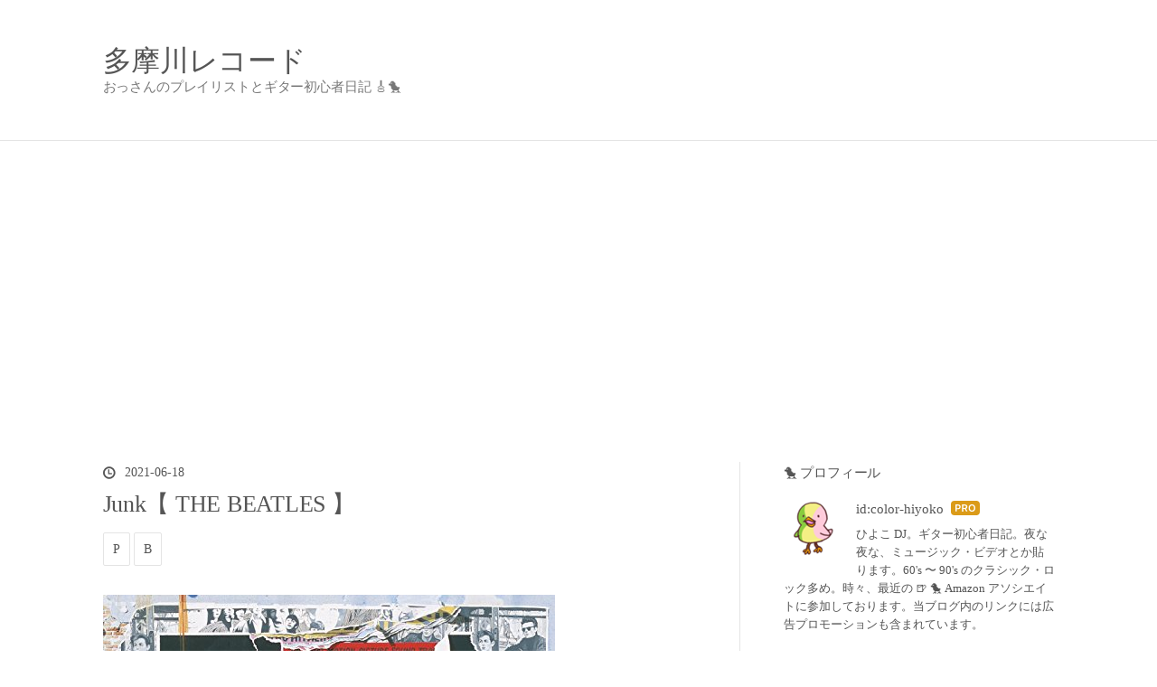

--- FILE ---
content_type: text/html; charset=utf-8
request_url: https://music.color-hiyoko.com/entry/junk-paul
body_size: 10815
content:
<!DOCTYPE html>
<html
  lang="ja"

data-admin-domain="//blog.hatena.ne.jp"
data-admin-origin="https://blog.hatena.ne.jp"
data-author="color-hiyoko"
data-avail-langs="ja en"
data-blog="tamagawa-record.hatenablog.com"
data-blog-host="tamagawa-record.hatenablog.com"
data-blog-is-public="1"
data-blog-name="多摩川レコード"
data-blog-owner="color-hiyoko"
data-blog-show-ads=""
data-blog-show-sleeping-ads=""
data-blog-uri="https://music.color-hiyoko.com/"
data-blog-uuid="26006613620245326"
data-blogs-uri-base="https://music.color-hiyoko.com"
data-brand="pro"
data-data-layer="{&quot;hatenablog&quot;:{&quot;admin&quot;:{},&quot;analytics&quot;:{&quot;brand_property_id&quot;:&quot;&quot;,&quot;measurement_id&quot;:&quot;&quot;,&quot;non_sampling_property_id&quot;:&quot;&quot;,&quot;property_id&quot;:&quot;&quot;,&quot;separated_property_id&quot;:&quot;UA-29716941-24&quot;},&quot;blog&quot;:{&quot;blog_id&quot;:&quot;26006613620245326&quot;,&quot;content_seems_japanese&quot;:&quot;true&quot;,&quot;disable_ads&quot;:&quot;custom_domain&quot;,&quot;enable_ads&quot;:&quot;false&quot;,&quot;enable_keyword_link&quot;:&quot;false&quot;,&quot;entry_show_footer_related_entries&quot;:&quot;false&quot;,&quot;force_pc_view&quot;:&quot;true&quot;,&quot;is_public&quot;:&quot;true&quot;,&quot;is_responsive_view&quot;:&quot;true&quot;,&quot;is_sleeping&quot;:&quot;true&quot;,&quot;lang&quot;:&quot;ja&quot;,&quot;name&quot;:&quot;\u591a\u6469\u5ddd\u30ec\u30b3\u30fc\u30c9&quot;,&quot;owner_name&quot;:&quot;color-hiyoko&quot;,&quot;uri&quot;:&quot;https://music.color-hiyoko.com/&quot;},&quot;brand&quot;:&quot;pro&quot;,&quot;page_id&quot;:&quot;entry&quot;,&quot;permalink_entry&quot;:{&quot;author_name&quot;:&quot;color-hiyoko&quot;,&quot;categories&quot;:&quot;P\tB&quot;,&quot;character_count&quot;:223,&quot;date&quot;:&quot;2021-06-18&quot;,&quot;entry_id&quot;:&quot;26006613777273329&quot;,&quot;first_category&quot;:&quot;P&quot;,&quot;hour&quot;:&quot;15&quot;,&quot;title&quot;:&quot;Junk\u3010 THE BEATLES \u3011&quot;,&quot;uri&quot;:&quot;https://music.color-hiyoko.com/entry/junk-paul&quot;},&quot;pro&quot;:&quot;pro&quot;,&quot;router_type&quot;:&quot;blogs&quot;}}"
data-device="pc"
data-dont-recommend-pro="false"
data-global-domain="https://hatena.blog"
data-globalheader-color="b"
data-globalheader-type="pc"
data-has-touch-view="1"
data-help-url="https://help.hatenablog.com"
data-hide-header="1"
data-no-suggest-touch-view="1"
data-page="entry"
data-parts-domain="https://hatenablog-parts.com"
data-plus-available="1"
data-pro="true"
data-router-type="blogs"
data-sentry-dsn="https://03a33e4781a24cf2885099fed222b56d@sentry.io/1195218"
data-sentry-environment="production"
data-sentry-sample-rate="0.1"
data-static-domain="https://cdn.blog.st-hatena.com"
data-version="6d1f168243fdc977f4a5ebb79e76af"




  data-initial-state="{}"

  >
  <head prefix="og: http://ogp.me/ns# fb: http://ogp.me/ns/fb# article: http://ogp.me/ns/article#">

  

  
  <meta name="viewport" content="width=device-width, initial-scale=1.0" />


  
  
  <meta name="robots" content="noindex,nofollow"/>



  

  <meta name="robots" content="max-image-preview:large" />


  <meta charset="utf-8"/>
  <meta http-equiv="X-UA-Compatible" content="IE=7; IE=9; IE=10; IE=11" />
  <title>Junk【 THE BEATLES 】 - 多摩川レコード</title>

  
  <link rel="canonical" href="https://music.color-hiyoko.com/entry/junk-paul"/>



  

<meta itemprop="name" content="Junk【 THE BEATLES 】 - 多摩川レコード"/>

  <meta itemprop="image" content="https://cdn.image.st-hatena.com/image/scale/8b80c12f16d91d2361956dbeb9741a60dfe6c15d/backend=imagemagick;version=1;width=1300/https%3A%2F%2Fm.media-amazon.com%2Fimages%2FI%2F61Kzu-owdDL._SL500_.jpg"/>


  <meta property="og:title" content="Junk【 THE BEATLES 】 - 多摩川レコード"/>
<meta property="og:type" content="article"/>
  <meta property="og:url" content="https://music.color-hiyoko.com/entry/junk-paul"/>

  <meta property="og:image" content="https://cdn.image.st-hatena.com/image/scale/8b80c12f16d91d2361956dbeb9741a60dfe6c15d/backend=imagemagick;version=1;width=1300/https%3A%2F%2Fm.media-amazon.com%2Fimages%2FI%2F61Kzu-owdDL._SL500_.jpg"/>

<meta property="og:image:alt" content="Junk【 THE BEATLES 】 - 多摩川レコード"/>
    <meta property="og:description" content="今日 6/18 は元ビートルズのベーシスト、ポール・マッカートニーの誕生日だそうだ。79 歳。来年でジョンの倍の年齢になっちゃうね。。 Junk【 THE BEATLES 】 この曲はビートルズの最後のほうのアルバムか、ポールのソロアルバムかどっちかに入ってたと思うんだけど、「アンソロジー」に入ってるからビートルズ時代の作かね。今回はデモバージョンのほうを。 Anthology 3 EMI Catalogue Amazon 今日も一日 🍵 🐤" />
<meta property="og:site_name" content="多摩川レコード"/>

  <meta property="article:published_time" content="2021-06-18T06:53:14Z" />

    <meta property="article:tag" content="P" />
    <meta property="article:tag" content="B" />
      <meta name="twitter:card"  content="summary_large_image" />
    <meta name="twitter:image" content="https://cdn.image.st-hatena.com/image/scale/8b80c12f16d91d2361956dbeb9741a60dfe6c15d/backend=imagemagick;version=1;width=1300/https%3A%2F%2Fm.media-amazon.com%2Fimages%2FI%2F61Kzu-owdDL._SL500_.jpg" />  <meta name="twitter:title" content="Junk【 THE BEATLES 】 - 多摩川レコード" />    <meta name="twitter:description" content="今日 6/18 は元ビートルズのベーシスト、ポール・マッカートニーの誕生日だそうだ。79 歳。来年でジョンの倍の年齢になっちゃうね。。 Junk【 THE BEATLES 】 この曲はビートルズの最後のほうのアルバムか、ポールのソロアルバムかどっちかに入ってたと思うんだけど、「アンソロジー」に入ってるからビートルズ時代…" />  <meta name="twitter:app:name:iphone" content="はてなブログアプリ" />
  <meta name="twitter:app:id:iphone" content="583299321" />
  <meta name="twitter:app:url:iphone" content="hatenablog:///open?uri=https%3A%2F%2Fmusic.color-hiyoko.com%2Fentry%2Fjunk-paul" />  <meta name="twitter:site" content="@colorhiyokoma" />
  
    <meta name="description" content="今日 6/18 は元ビートルズのベーシスト、ポール・マッカートニーの誕生日だそうだ。79 歳。来年でジョンの倍の年齢になっちゃうね。。 Junk【 THE BEATLES 】 この曲はビートルズの最後のほうのアルバムか、ポールのソロアルバムかどっちかに入ってたと思うんだけど、「アンソロジー」に入ってるからビートルズ時代の作かね。今回はデモバージョンのほうを。 Anthology 3 EMI Catalogue Amazon 今日も一日 🍵 🐤" />
    <meta name="keywords" content="ギター,ギター初心者,ロック,MV" />


  
<script
  id="embed-gtm-data-layer-loader"
  data-data-layer-page-specific="{&quot;hatenablog&quot;:{&quot;blogs_permalink&quot;:{&quot;is_author_pro&quot;:&quot;true&quot;,&quot;has_related_entries_with_elasticsearch&quot;:&quot;false&quot;,&quot;entry_afc_issued&quot;:&quot;false&quot;,&quot;is_blog_sleeping&quot;:&quot;true&quot;,&quot;blog_afc_issued&quot;:&quot;false&quot;}}}"
>
(function() {
  function loadDataLayer(elem, attrName) {
    if (!elem) { return {}; }
    var json = elem.getAttribute(attrName);
    if (!json) { return {}; }
    return JSON.parse(json);
  }

  var globalVariables = loadDataLayer(
    document.documentElement,
    'data-data-layer'
  );
  var pageSpecificVariables = loadDataLayer(
    document.getElementById('embed-gtm-data-layer-loader'),
    'data-data-layer-page-specific'
  );

  var variables = [globalVariables, pageSpecificVariables];

  if (!window.dataLayer) {
    window.dataLayer = [];
  }

  for (var i = 0; i < variables.length; i++) {
    window.dataLayer.push(variables[i]);
  }
})();
</script>

<!-- Google Tag Manager -->
<script>(function(w,d,s,l,i){w[l]=w[l]||[];w[l].push({'gtm.start':
new Date().getTime(),event:'gtm.js'});var f=d.getElementsByTagName(s)[0],
j=d.createElement(s),dl=l!='dataLayer'?'&l='+l:'';j.async=true;j.src=
'https://www.googletagmanager.com/gtm.js?id='+i+dl;f.parentNode.insertBefore(j,f);
})(window,document,'script','dataLayer','GTM-P4CXTW');</script>
<!-- End Google Tag Manager -->











  <link rel="shortcut icon" href="https://music.color-hiyoko.com/icon/favicon">
<link rel="apple-touch-icon" href="https://music.color-hiyoko.com/icon/touch">
<link rel="icon" sizes="192x192" href="https://music.color-hiyoko.com/icon/link">

  

<link rel="alternate" type="application/atom+xml" title="Atom" href="https://music.color-hiyoko.com/feed"/>
<link rel="alternate" type="application/rss+xml" title="RSS2.0" href="https://music.color-hiyoko.com/rss"/>

  <link rel="alternate" type="application/json+oembed" href="https://hatena.blog/oembed?url=https%3A%2F%2Fmusic.color-hiyoko.com%2Fentry%2Fjunk-paul&amp;format=json" title="oEmbed Profile of Junk【 THE BEATLES 】"/>
<link rel="alternate" type="text/xml+oembed" href="https://hatena.blog/oembed?url=https%3A%2F%2Fmusic.color-hiyoko.com%2Fentry%2Fjunk-paul&amp;format=xml" title="oEmbed Profile of Junk【 THE BEATLES 】"/>
  
  <link rel="author" href="http://www.hatena.ne.jp/color-hiyoko/">

  

  
      <link rel="preload" href="https://m.media-amazon.com/images/I/61Kzu-owdDL._SL500_.jpg" as="image"/>


  
    
<link rel="stylesheet" type="text/css" href="https://cdn.blog.st-hatena.com/css/blog.css?version=6d1f168243fdc977f4a5ebb79e76af"/>

    
  <link rel="stylesheet" type="text/css" href="https://usercss.blog.st-hatena.com/blog_style/26006613620245326/ef49feaf2cd02aaf93900baee957edb1af8142ea"/>
  
  

  

  
<script> </script>

  
<style>
  div#google_afc_user,
  div.google-afc-user-container,
  div.google_afc_image,
  div.google_afc_blocklink {
      display: block !important;
  }
</style>


  

  
    <script type="application/ld+json">{"@context":"http://schema.org","@type":"Article","dateModified":"2021-06-18T15:53:14+09:00","datePublished":"2021-06-18T15:53:14+09:00","description":"今日 6/18 は元ビートルズのベーシスト、ポール・マッカートニーの誕生日だそうだ。79 歳。来年でジョンの倍の年齢になっちゃうね。。 Junk【 THE BEATLES 】 この曲はビートルズの最後のほうのアルバムか、ポールのソロアルバムかどっちかに入ってたと思うんだけど、「アンソロジー」に入ってるからビートルズ時代の作かね。今回はデモバージョンのほうを。 Anthology 3 EMI Catalogue Amazon 今日も一日 🍵 🐤","headline":"Junk【 THE BEATLES 】","image":["https://m.media-amazon.com/images/I/61Kzu-owdDL._SL500_.jpg"],"mainEntityOfPage":{"@id":"https://music.color-hiyoko.com/entry/junk-paul","@type":"WebPage"}}</script>

  

  <script data-ad-client="ca-pub-1223472991142110" async src="https://pagead2.googlesyndication.com/pagead/js/adsbygoogle.js"></script>
<meta name="viewport" content="width=device-width,initial-scale=1.0">

  

</head>

  <body class="page-entry enable-top-editarea enable-bottom-editarea category-P category-B globalheader-off globalheader-ng-enabled">
    

<div id="globalheader-container"
  data-brand="hatenablog"
  style="display: none"
  >
  <iframe id="globalheader" height="37" frameborder="0" allowTransparency="true"></iframe>
</div>


  
  
  

  <div id="container">
    <div id="container-inner">
      <header id="blog-title" data-brand="hatenablog">
  <div id="blog-title-inner" >
    <div id="blog-title-content">
      <h1 id="title"><a href="https://music.color-hiyoko.com/">多摩川レコード</a></h1>
      
        <h2 id="blog-description">おっさんのプレイリストとギター初心者日記 🎸🐤</h2>
      
    </div>
  </div>
</header>

      
  <div id="top-editarea">
    <br>
<center>
<script async src="https://pagead2.googlesyndication.com/pagead/js/adsbygoogle.js?client=ca-pub-1223472991142110"
     crossorigin="anonymous"></script>
<!-- タイトル下 -->
<ins class="adsbygoogle"
     style="display:block"
     data-ad-client="ca-pub-1223472991142110"
     data-ad-slot="5381075883"
     data-ad-format="auto"
     data-full-width-responsive="true"></ins>
<script>
     (adsbygoogle = window.adsbygoogle || []).push({});
</script>
</center>
  </div>


      
      




<div id="content" class="hfeed"
  
  >
  <div id="content-inner">
    <div id="wrapper">
      <div id="main">
        <div id="main-inner">
          

          



          
  
  <!-- google_ad_section_start -->
  <!-- rakuten_ad_target_begin -->
  
  
  

  

  
    
      
        <article class="entry hentry test-hentry js-entry-article date-first autopagerize_page_element chars-400 words-100 mode-html entry-odd" id="entry-26006613777273329" data-keyword-campaign="" data-uuid="26006613777273329" data-publication-type="entry">
  <div class="entry-inner">
    <header class="entry-header">
  
    <div class="date entry-date first">
    <a href="https://music.color-hiyoko.com/archive/2021/06/18" rel="nofollow">
      <time datetime="2021-06-18T06:53:14Z" title="2021-06-18T06:53:14Z">
        <span class="date-year">2021</span><span class="hyphen">-</span><span class="date-month">06</span><span class="hyphen">-</span><span class="date-day">18</span>
      </time>
    </a>
      </div>
  <h1 class="entry-title">
  <a href="https://music.color-hiyoko.com/entry/junk-paul" class="entry-title-link bookmark">Junk【 THE BEATLES 】</a>
</h1>

  
  

  <div class="entry-categories categories">
    
    <a href="https://music.color-hiyoko.com/archive/category/P" class="entry-category-link category-P">P</a>
    
    <a href="https://music.color-hiyoko.com/archive/category/B" class="entry-category-link category-B">B</a>
    
  </div>


  

  

</header>

    


    <div class="entry-content hatenablog-entry">
  
    <p><a href="https://www.amazon.co.jp/exec/obidos/ASIN/B01DJHDWNM/colorhiyoko0e-22/" class="asin"><img src="https://m.media-amazon.com/images/I/61Kzu-owdDL._SL500_.jpg" alt="Anthology 3" title="Anthology 3" class="asin" /></a></p>
<p>今日 6/18 は元ビートルズのベーシスト、ポール・マッカートニーの誕生日だそうだ。79 歳。来年でジョンの倍の年齢になっちゃうね。。 </p>
<h3>Junk【 THE BEATLES 】</h3>
<p><iframe src="https://www.youtube.com/embed/EwNaTFlRKY0?enablejsapi=1" width="560" height="315" frameborder="0" allowfullscreen="" id="widget2"></iframe></p>
<p>この曲はビートルズの最後のほうのアルバムか、ポールのソロアルバムかどっちかに入ってたと思うんだけど、「アンソロジー」に入ってるからビートルズ時代の作かね。今回はデモバージョンのほうを。</p>
<div class="freezed">
<div class="hatena-asin-detail"><a href="https://www.amazon.co.jp/exec/obidos/ASIN/B01DJHDWNM/colorhiyoko0e-22/" class="hatena-asin-detail-image-link" target="_blank" rel="noopener"><img src="https://m.media-amazon.com/images/I/61Kzu-owdDL._SL500_.jpg" class="hatena-asin-detail-image" alt="Anthology 3" title="Anthology 3" /></a>
<div class="hatena-asin-detail-info">
<p class="hatena-asin-detail-title"><a href="https://www.amazon.co.jp/exec/obidos/ASIN/B01DJHDWNM/colorhiyoko0e-22/" target="_blank" rel="noopener">Anthology 3</a></p>
<ul class="hatena-asin-detail-meta">
<li>EMI Catalogue</li>
</ul>
<a href="https://www.amazon.co.jp/exec/obidos/ASIN/B01DJHDWNM/colorhiyoko0e-22/" class="asin-detail-buy" target="_blank" rel="noopener">Amazon</a></div>
</div>
</div>
<p>今日も一日 🍵 🐤 </p>
<p><iframe style="border: none;" src="https://rcm-fe.amazon-adsystem.com/e/cm?o=9&amp;p=13&amp;l=ur1&amp;category=musicunlimited&amp;banner=0HJDJ2804DCJDB0QCRG2&amp;f=ifr&amp;linkID=7effd65eaa038118f93b3f78a3fd6157&amp;t=colorhiyoko0e-22&amp;tracking_id=colorhiyoko0e-22" width="468" height="60" frameborder="0" marginwidth="0" scrolling="no"></iframe></p>
<script async="" src="https://pagead2.googlesyndication.com/pagead/js/adsbygoogle.js"></script>
<p><ins class="adsbygoogle" style="display: block;" data-ad-format="autorelaxed" data-ad-client="ca-pub-1223472991142110" data-ad-slot="6061292575"> </ins></p>
<script>// <![CDATA[
(adsbygoogle = window.adsbygoogle || []).push({});
// ]]></script>
<p><a href="https://music.blogmura.com/ranking/in?p_cid=11071572" target="_blank"><img src="https://b.blogmura.com/music/88_31.gif" width="88" height="31" border="0" alt="にほんブログ村 音楽ブログへ" /></a> <a href="https://music.blogmura.com/pvreview/ranking/in?p_cid=11071572" target="_blank"><img src="https://b.blogmura.com/music/pvreview/88_31.gif" width="88" height="31" border="0" alt="にほんブログ村 音楽ブログ PVレビューへ" /></a></p>
    
    




    

  
</div>

    
  <footer class="entry-footer">
    
    <div class="entry-tags-wrapper">
  <div class="entry-tags">
      <span class="entry-tag">
        <a href="https://d.hatena.ne.jp/keyword/The%20Beatles" class="entry-tag-link">
          
          
          <span class="entry-tag-icon">#</span><span class="entry-tag-label">The Beatles</span>
        </a>
      </span>
    
      <span class="entry-tag">
        <a href="https://d.hatena.ne.jp/keyword/%E3%83%9D%E3%83%BC%E3%83%AB%E3%83%BB%E3%83%9E%E3%83%83%E3%82%AB%E3%83%BC%E3%83%88%E3%83%8B%E3%83%BC" class="entry-tag-link">
          
          
          <span class="entry-tag-icon">#</span><span class="entry-tag-label">ポール・マッカートニー</span>
        </a>
      </span>
      </div>
</div>

    <p class="entry-footer-section track-inview-by-gtm" data-gtm-track-json="{&quot;area&quot;: &quot;finish_reading&quot;}">
  <span class="author vcard"><span class="fn" data-load-nickname="1" data-user-name="color-hiyoko" >color-hiyoko</span></span>
  <span class="entry-footer-time"><a href="https://music.color-hiyoko.com/entry/junk-paul"><time data-relative datetime="2021-06-18T06:53:14Z" title="2021-06-18T06:53:14Z" class="updated">2021-06-18 15:53</time></a></span>
  
  
  
</p>

    
  <div
    class="hatena-star-container"
    data-hatena-star-container
    data-hatena-star-url="https://music.color-hiyoko.com/entry/junk-paul"
    data-hatena-star-title="Junk【 THE BEATLES 】"
    data-hatena-star-variant="profile-icon"
    data-hatena-star-profile-url-template="https://blog.hatena.ne.jp/{username}/"
  ></div>


    
<div class="social-buttons">
  
  
    <div class="social-button-item">
      <a href="https://b.hatena.ne.jp/entry/s/music.color-hiyoko.com/entry/junk-paul" class="hatena-bookmark-button" data-hatena-bookmark-url="https://music.color-hiyoko.com/entry/junk-paul" data-hatena-bookmark-layout="vertical-balloon" data-hatena-bookmark-lang="ja" title="この記事をはてなブックマークに追加"><img src="https://b.st-hatena.com/images/entry-button/button-only.gif" alt="この記事をはてなブックマークに追加" width="20" height="20" style="border: none;" /></a>
    </div>
  
  
    <div class="social-button-item">
      <div class="fb-share-button" data-layout="box_count" data-href="https://music.color-hiyoko.com/entry/junk-paul"></div>
    </div>
  
  
    
    
    <div class="social-button-item">
      <a
          class="entry-share-button entry-share-button-twitter test-share-button-twitter"
          href="https://x.com/intent/tweet?hashtags=The_Beatles&amp;hashtags=%E3%83%9D%E3%83%BC%E3%83%AB%E3%83%BB%E3%83%9E%E3%83%83%E3%82%AB%E3%83%BC%E3%83%88%E3%83%8B%E3%83%BC&amp;text=Junk%E3%80%90+THE+BEATLES+%E3%80%91+-+%E5%A4%9A%E6%91%A9%E5%B7%9D%E3%83%AC%E3%82%B3%E3%83%BC%E3%83%89&amp;url=https%3A%2F%2Fmusic.color-hiyoko.com%2Fentry%2Fjunk-paul"
          title="X（Twitter）で投稿する"
        ></a>
    </div>
  
  
  
  
  
  
</div>

    

    <div class="customized-footer">
      
  <iframe class="hatena-bookmark-comment-iframe" data-src="https://music.color-hiyoko.com/iframe/hatena_bookmark_comment?canonical_uri=https%3A%2F%2Fmusic.color-hiyoko.com%2Fentry%2Fjunk-paul" frameborder="0" scrolling="no" style="border: none; width: 100%;">
  </iframe>


        

        
        

      
    </div>
    

  </footer>

  </div>
</article>

      
      
    
  

  
  <!-- rakuten_ad_target_end -->
  <!-- google_ad_section_end -->
  
  
  
  <div class="pager pager-permalink permalink">
    
      
      <span class="pager-prev">
        <a href="https://music.color-hiyoko.com/entry/kuruma-dorobou" rel="prev">
          <span class="pager-arrow">&laquo; </span>
          車泥棒【 Blankey Jet City 】
        </a>
      </span>
    
    
      
      <span class="pager-next">
        <a href="https://music.color-hiyoko.com/entry/nee" rel="next">
          ねぇ【 DREAMS COME TRUE 】
          <span class="pager-arrow"> &raquo;</span>
        </a>
      </span>
    
  </div>


  



        </div>
      </div>

      <aside id="box1">
  <div id="box1-inner">
  </div>
</aside>

    </div><!-- #wrapper -->

    
<aside id="box2">
  
  <div id="box2-inner">
    
      

<div class="hatena-module hatena-module-profile">
  <div class="hatena-module-title">
    🐤  プロフィール
  </div>
  <div class="hatena-module-body">
    
    <a href="https://music.color-hiyoko.com/about" class="profile-icon-link">
      <img src="https://cdn.profile-image.st-hatena.com/users/color-hiyoko/profile.png?1556627557"
      alt="id:color-hiyoko" class="profile-icon" />
    </a>
    

    
    <span class="id">
      <a href="https://music.color-hiyoko.com/about" class="hatena-id-link"><span data-load-nickname="1" data-user-name="color-hiyoko">id:color-hiyoko</span></a>
      
  
  
    <a href="https://blog.hatena.ne.jp/-/pro?plus_via=blog_plus_badge&amp;utm_source=pro_badge&amp;utm_medium=referral&amp;utm_campaign=register_pro" title="はてなブログPro"><i class="badge-type-pro">はてなブログPro</i></a>
  


    </span>
    

    

    
    <div class="profile-description">
      <p>ひよこ DJ。ギター初心者日記。夜な夜な、ミュージック・ビデオとか貼ります。60's 〜 90's のクラシック・ロック多め。時々、最近の 🍺 🐤 Amazon アソシエイトに参加しております。当ブログ内のリンクには広告プロモーションも含まれています。</p><p><a href="https://twitter.com/colorhiyokoma?ref_src=twsrc%5Etfw" class="twitter-follow-button" data-show-count="true">Follow @colorhiyokoma</a><script async src="https://platform.twitter.com/widgets.js" charset="utf-8"></script></p><p>→ <a href="https://www.amazon.co.jp/hz/wishlist/ls/PZ8H1ODDZGAX" >ほしい物リスト</a></p>

    </div>
    

    
      <div class="hatena-follow-button-box btn-subscribe js-hatena-follow-button-box"
  
  >

  <a href="#" class="hatena-follow-button js-hatena-follow-button">
    <span class="subscribing">
      <span class="foreground">読者です</span>
      <span class="background">読者をやめる</span>
    </span>
    <span class="unsubscribing" data-track-name="profile-widget-subscribe-button" data-track-once>
      <span class="foreground">読者になる</span>
      <span class="background">読者になる</span>
    </span>
  </a>
  <div class="subscription-count-box js-subscription-count-box">
    <i></i>
    <u></u>
    <span class="subscription-count js-subscription-count">
    </span>
  </div>
</div>

    

    

    <div class="profile-about">
      <a href="https://music.color-hiyoko.com/about">このブログについて</a>
    </div>

  </div>
</div>

    
      
<div class="hatena-module hatena-module-related-entries" >
  
  <div class="hatena-module-title">
    🐤 関連記事
  </div>
  <div class="hatena-module-body">
    <ul class="related-entries hatena-urllist urllist-with-thumbnails">
  
  
    
    <li class="urllist-item related-entries-item">
      <div class="urllist-item-inner related-entries-item-inner">
        
          
                      <a class="urllist-image-link related-entries-image-link" href="https://music.color-hiyoko.com/entry/dotheevolution">
  <img alt="Do The Evolution【 Pearl Jam 】#509" src="https://cdn.image.st-hatena.com/image/square/334b4c86091456282d1ccd556b842acb083ca9a4/backend=imagemagick;height=100;version=1;width=100/https%3A%2F%2Fm.media-amazon.com%2Fimages%2FI%2F41Rvzs4jWIL._SL500_.jpg" class="urllist-image related-entries-image" title="Do The Evolution【 Pearl Jam 】#509" width="100" height="100" loading="lazy">
</a>

          <a href="https://music.color-hiyoko.com/entry/dotheevolution" class="urllist-title-link related-entries-title-link  urllist-title related-entries-title">Do The Evolution【 Pearl Jam 】#509</a>




          
          

                </div>
    </li>
  
    
    <li class="urllist-item related-entries-item">
      <div class="urllist-item-inner related-entries-item-inner">
        
          
                      <a class="urllist-image-link related-entries-image-link" href="https://music.color-hiyoko.com/entry/soon-forget">
  <img alt="Soon Forget【 Pearl Jam 】#473" src="https://cdn.image.st-hatena.com/image/square/0f00d740525250751add31591ecb2baf40a80183/backend=imagemagick;height=100;version=1;width=100/https%3A%2F%2Fm.media-amazon.com%2Fimages%2FI%2F31giYLN7UEL._SL500_.jpg" class="urllist-image related-entries-image" title="Soon Forget【 Pearl Jam 】#473" width="100" height="100" loading="lazy">
</a>

          <a href="https://music.color-hiyoko.com/entry/soon-forget" class="urllist-title-link related-entries-title-link  urllist-title related-entries-title">Soon Forget【 Pearl Jam 】#473</a>




          
          

                </div>
    </li>
  
    
    <li class="urllist-item related-entries-item">
      <div class="urllist-item-inner related-entries-item-inner">
        
          
                      <a class="urllist-image-link related-entries-image-link" href="https://music.color-hiyoko.com/entry/nagisani">
  <img alt="渚にまつわるエトセトラ【 PUFFY 】#431" src="https://cdn.image.st-hatena.com/image/square/150d01af92b331f6cd7e41f864951bea2d07af04/backend=imagemagick;height=100;version=1;width=100/https%3A%2F%2Fm.media-amazon.com%2Fimages%2FI%2F41DTK4zliPL._SL500_.jpg" class="urllist-image related-entries-image" title="渚にまつわるエトセトラ【 PUFFY 】#431" width="100" height="100" loading="lazy">
</a>

          <a href="https://music.color-hiyoko.com/entry/nagisani" class="urllist-title-link related-entries-title-link  urllist-title related-entries-title">渚にまつわるエトセトラ【 PUFFY 】#431</a>




          
          

                </div>
    </li>
  
    
    <li class="urllist-item related-entries-item">
      <div class="urllist-item-inner related-entries-item-inner">
        
          
                      <a class="urllist-image-link related-entries-image-link" href="https://music.color-hiyoko.com/entry/poptones">
  <img alt="Poptones【 PUBLIC IMAGE LIMITED 】#428" src="https://cdn.image.st-hatena.com/image/square/e5aac4358fc39522ae0b7ee6155da6de2dacc6bb/backend=imagemagick;height=100;version=1;width=100/https%3A%2F%2Fm.media-amazon.com%2Fimages%2FI%2F51gclvhlFaL._SL500_.jpg" class="urllist-image related-entries-image" title="Poptones【 PUBLIC IMAGE LIMITED 】#428" width="100" height="100" loading="lazy">
</a>

          <a href="https://music.color-hiyoko.com/entry/poptones" class="urllist-title-link related-entries-title-link  urllist-title related-entries-title">Poptones【 PUBLIC IMAGE LIMITED 】#428</a>




          
          

                </div>
    </li>
  
    
    <li class="urllist-item related-entries-item">
      <div class="urllist-item-inner related-entries-item-inner">
        
          
                      <a class="urllist-image-link related-entries-image-link" href="https://music.color-hiyoko.com/entry/ana">
  <img alt="Ana【 PIXIES 】" src="https://cdn.image.st-hatena.com/image/square/874c1fb4730f102cff6abdb19050ba71d1cac14b/backend=imagemagick;height=100;version=1;width=100/https%3A%2F%2Fm.media-amazon.com%2Fimages%2FI%2F41uEfIv4xYL._SL500_.jpg" class="urllist-image related-entries-image" title="Ana【 PIXIES 】" width="100" height="100" loading="lazy">
</a>

          <a href="https://music.color-hiyoko.com/entry/ana" class="urllist-title-link related-entries-title-link  urllist-title related-entries-title">Ana【 PIXIES 】</a>




          
          

                </div>
    </li>
  
</ul>

  </div>
</div>

    
      

<div class="hatena-module hatena-module-category">
  <div class="hatena-module-title">
    🐤  アーティスト名索引
  </div>
  <div class="hatena-module-body">
    <ul class="hatena-urllist">
      
        <li>
          <a href="https://music.color-hiyoko.com/archive/category/Y" class="category-Y">
            Y (3)
          </a>
        </li>
      
        <li>
          <a href="https://music.color-hiyoko.com/archive/category/K" class="category-K">
            K (6)
          </a>
        </li>
      
        <li>
          <a href="https://music.color-hiyoko.com/archive/category/C" class="category-C">
            C (18)
          </a>
        </li>
      
        <li>
          <a href="https://music.color-hiyoko.com/archive/category/E" class="category-E">
            E (14)
          </a>
        </li>
      
        <li>
          <a href="https://music.color-hiyoko.com/archive/category/90%20%E5%B9%B4%E4%BB%A3" class="category-90-年代">
            90 年代 (85)
          </a>
        </li>
      
        <li>
          <a href="https://music.color-hiyoko.com/archive/category/%E3%83%8A%E8%A1%8C" class="category-ナ行">
            ナ行 (16)
          </a>
        </li>
      
        <li>
          <a href="https://music.color-hiyoko.com/archive/category/S" class="category-S">
            S (40)
          </a>
        </li>
      
        <li>
          <a href="https://music.color-hiyoko.com/archive/category/R" class="category-R">
            R (24)
          </a>
        </li>
      
        <li>
          <a href="https://music.color-hiyoko.com/archive/category/%E3%83%A4%E8%A1%8C" class="category-ヤ行">
            ヤ行 (19)
          </a>
        </li>
      
        <li>
          <a href="https://music.color-hiyoko.com/archive/category/J" class="category-J">
            J (22)
          </a>
        </li>
      
        <li>
          <a href="https://music.color-hiyoko.com/archive/category/L" class="category-L">
            L (16)
          </a>
        </li>
      
        <li>
          <a href="https://music.color-hiyoko.com/archive/category/%E3%82%B5%E8%A1%8C" class="category-サ行">
            サ行 (61)
          </a>
        </li>
      
        <li>
          <a href="https://music.color-hiyoko.com/archive/category/B" class="category-B">
            B (48)
          </a>
        </li>
      
        <li>
          <a href="https://music.color-hiyoko.com/archive/category/%E3%83%9E%E8%A1%8C" class="category-マ行">
            マ行 (29)
          </a>
        </li>
      
        <li>
          <a href="https://music.color-hiyoko.com/archive/category/%E3%82%BF%E8%A1%8C" class="category-タ行">
            タ行 (33)
          </a>
        </li>
      
        <li>
          <a href="https://music.color-hiyoko.com/archive/category/%E3%83%8F%E8%A1%8C" class="category-ハ行">
            ハ行 (49)
          </a>
        </li>
      
        <li>
          <a href="https://music.color-hiyoko.com/archive/category/A" class="category-A">
            A (10)
          </a>
        </li>
      
        <li>
          <a href="https://music.color-hiyoko.com/archive/category/%E3%82%AB%E8%A1%8C" class="category-カ行">
            カ行 (32)
          </a>
        </li>
      
        <li>
          <a href="https://music.color-hiyoko.com/archive/category/T" class="category-T">
            T (8)
          </a>
        </li>
      
        <li>
          <a href="https://music.color-hiyoko.com/archive/category/P" class="category-P">
            P (31)
          </a>
        </li>
      
        <li>
          <a href="https://music.color-hiyoko.com/archive/category/%E3%82%A2%E8%A1%8C" class="category-ア行">
            ア行 (61)
          </a>
        </li>
      
        <li>
          <a href="https://music.color-hiyoko.com/archive/category/%E3%83%A9%E8%A1%8C" class="category-ラ行">
            ラ行 (15)
          </a>
        </li>
      
        <li>
          <a href="https://music.color-hiyoko.com/archive/category/O" class="category-O">
            O (7)
          </a>
        </li>
      
        <li>
          <a href="https://music.color-hiyoko.com/archive/category/Z" class="category-Z">
            Z (3)
          </a>
        </li>
      
        <li>
          <a href="https://music.color-hiyoko.com/archive/category/W" class="category-W">
            W (4)
          </a>
        </li>
      
        <li>
          <a href="https://music.color-hiyoko.com/archive/category/G" class="category-G">
            G (18)
          </a>
        </li>
      
        <li>
          <a href="https://music.color-hiyoko.com/archive/category/D" class="category-D">
            D (23)
          </a>
        </li>
      
        <li>
          <a href="https://music.color-hiyoko.com/archive/category/M" class="category-M">
            M (14)
          </a>
        </li>
      
        <li>
          <a href="https://music.color-hiyoko.com/archive/category/Q" class="category-Q">
            Q (8)
          </a>
        </li>
      
        <li>
          <a href="https://music.color-hiyoko.com/archive/category/N" class="category-N">
            N (14)
          </a>
        </li>
      
        <li>
          <a href="https://music.color-hiyoko.com/archive/category/%E3%83%AF%E8%A1%8C" class="category-ワ行">
            ワ行 (2)
          </a>
        </li>
      
        <li>
          <a href="https://music.color-hiyoko.com/archive/category/V" class="category-V">
            V (6)
          </a>
        </li>
      
        <li>
          <a href="https://music.color-hiyoko.com/archive/category/%E3%82%AF%E3%83%A9%E3%82%B7%E3%83%83%E3%82%AF" class="category-クラシック">
            クラシック (3)
          </a>
        </li>
      
        <li>
          <a href="https://music.color-hiyoko.com/archive/category/%E3%83%86%E3%83%AC%E3%83%93%E3%83%BB%E6%98%A0%E7%94%BB" class="category-テレビ・映画">
            テレビ・映画 (14)
          </a>
        </li>
      
        <li>
          <a href="https://music.color-hiyoko.com/archive/category/U" class="category-U">
            U (5)
          </a>
        </li>
      
        <li>
          <a href="https://music.color-hiyoko.com/archive/category/F" class="category-F">
            F (10)
          </a>
        </li>
      
        <li>
          <a href="https://music.color-hiyoko.com/archive/category/%E3%82%AE%E3%82%BF%E3%83%BC%E5%88%9D%E5%BF%83%E8%80%85%E6%97%A5%E8%A8%98" class="category-ギター初心者日記">
            ギター初心者日記 (4)
          </a>
        </li>
      
        <li>
          <a href="https://music.color-hiyoko.com/archive/category/H" class="category-H">
            H (4)
          </a>
        </li>
      
        <li>
          <a href="https://music.color-hiyoko.com/archive/category/I" class="category-I">
            I (1)
          </a>
        </li>
      
    </ul>
  </div>
</div>

    
      <div class="hatena-module hatena-module-links">
  <div class="hatena-module-title">
    🐤 　こちらもよろしくです
  </div>
  <div class="hatena-module-body">
    <ul class="hatena-urllist">
      
        <li>
          <a href="https://www.color-hiyoko.com/">カラーひよこのブログ</a>
        </li>
      
        <li>
          <a href="https://tokyo-sauna-diary.hatenablog.com/">東京サウナ日記</a>
        </li>
      
        <li>
          <a href="https://photo.color-hiyoko.com/">A DAY IN THE LIFE</a>
        </li>
      
        <li>
          <a href="https://hiyokomagazine.hatenablog.com/">写真と文（WEB 同人誌）</a>
        </li>
      
    </ul>
  </div>
</div>

    
      

<div class="hatena-module hatena-module-archive" data-archive-type="default" data-archive-url="https://music.color-hiyoko.com/archive">
  <div class="hatena-module-title">
    <a href="https://music.color-hiyoko.com/archive">🐤 　月別アーカイブ</a>
  </div>
  <div class="hatena-module-body">
    
      
        <ul class="hatena-urllist">
          
            <li class="archive-module-year archive-module-year-hidden" data-year="2024">
              <div class="archive-module-button">
                <span class="archive-module-hide-button">▼</span>
                <span class="archive-module-show-button">▶</span>
              </div>
              <a href="https://music.color-hiyoko.com/archive/2024" class="archive-module-year-title archive-module-year-2024">
                2024
              </a>
              <ul class="archive-module-months">
                
                  <li class="archive-module-month">
                    <a href="https://music.color-hiyoko.com/archive/2024/02" class="archive-module-month-title archive-module-month-2024-2">
                      2024 / 2
                    </a>
                  </li>
                
                  <li class="archive-module-month">
                    <a href="https://music.color-hiyoko.com/archive/2024/01" class="archive-module-month-title archive-module-month-2024-1">
                      2024 / 1
                    </a>
                  </li>
                
              </ul>
            </li>
          
            <li class="archive-module-year archive-module-year-hidden" data-year="2023">
              <div class="archive-module-button">
                <span class="archive-module-hide-button">▼</span>
                <span class="archive-module-show-button">▶</span>
              </div>
              <a href="https://music.color-hiyoko.com/archive/2023" class="archive-module-year-title archive-module-year-2023">
                2023
              </a>
              <ul class="archive-module-months">
                
                  <li class="archive-module-month">
                    <a href="https://music.color-hiyoko.com/archive/2023/12" class="archive-module-month-title archive-module-month-2023-12">
                      2023 / 12
                    </a>
                  </li>
                
                  <li class="archive-module-month">
                    <a href="https://music.color-hiyoko.com/archive/2023/11" class="archive-module-month-title archive-module-month-2023-11">
                      2023 / 11
                    </a>
                  </li>
                
                  <li class="archive-module-month">
                    <a href="https://music.color-hiyoko.com/archive/2023/10" class="archive-module-month-title archive-module-month-2023-10">
                      2023 / 10
                    </a>
                  </li>
                
                  <li class="archive-module-month">
                    <a href="https://music.color-hiyoko.com/archive/2023/09" class="archive-module-month-title archive-module-month-2023-9">
                      2023 / 9
                    </a>
                  </li>
                
                  <li class="archive-module-month">
                    <a href="https://music.color-hiyoko.com/archive/2023/08" class="archive-module-month-title archive-module-month-2023-8">
                      2023 / 8
                    </a>
                  </li>
                
                  <li class="archive-module-month">
                    <a href="https://music.color-hiyoko.com/archive/2023/07" class="archive-module-month-title archive-module-month-2023-7">
                      2023 / 7
                    </a>
                  </li>
                
                  <li class="archive-module-month">
                    <a href="https://music.color-hiyoko.com/archive/2023/06" class="archive-module-month-title archive-module-month-2023-6">
                      2023 / 6
                    </a>
                  </li>
                
                  <li class="archive-module-month">
                    <a href="https://music.color-hiyoko.com/archive/2023/05" class="archive-module-month-title archive-module-month-2023-5">
                      2023 / 5
                    </a>
                  </li>
                
                  <li class="archive-module-month">
                    <a href="https://music.color-hiyoko.com/archive/2023/04" class="archive-module-month-title archive-module-month-2023-4">
                      2023 / 4
                    </a>
                  </li>
                
                  <li class="archive-module-month">
                    <a href="https://music.color-hiyoko.com/archive/2023/03" class="archive-module-month-title archive-module-month-2023-3">
                      2023 / 3
                    </a>
                  </li>
                
                  <li class="archive-module-month">
                    <a href="https://music.color-hiyoko.com/archive/2023/02" class="archive-module-month-title archive-module-month-2023-2">
                      2023 / 2
                    </a>
                  </li>
                
                  <li class="archive-module-month">
                    <a href="https://music.color-hiyoko.com/archive/2023/01" class="archive-module-month-title archive-module-month-2023-1">
                      2023 / 1
                    </a>
                  </li>
                
              </ul>
            </li>
          
            <li class="archive-module-year archive-module-year-hidden" data-year="2022">
              <div class="archive-module-button">
                <span class="archive-module-hide-button">▼</span>
                <span class="archive-module-show-button">▶</span>
              </div>
              <a href="https://music.color-hiyoko.com/archive/2022" class="archive-module-year-title archive-module-year-2022">
                2022
              </a>
              <ul class="archive-module-months">
                
                  <li class="archive-module-month">
                    <a href="https://music.color-hiyoko.com/archive/2022/12" class="archive-module-month-title archive-module-month-2022-12">
                      2022 / 12
                    </a>
                  </li>
                
                  <li class="archive-module-month">
                    <a href="https://music.color-hiyoko.com/archive/2022/11" class="archive-module-month-title archive-module-month-2022-11">
                      2022 / 11
                    </a>
                  </li>
                
                  <li class="archive-module-month">
                    <a href="https://music.color-hiyoko.com/archive/2022/10" class="archive-module-month-title archive-module-month-2022-10">
                      2022 / 10
                    </a>
                  </li>
                
                  <li class="archive-module-month">
                    <a href="https://music.color-hiyoko.com/archive/2022/09" class="archive-module-month-title archive-module-month-2022-9">
                      2022 / 9
                    </a>
                  </li>
                
                  <li class="archive-module-month">
                    <a href="https://music.color-hiyoko.com/archive/2022/08" class="archive-module-month-title archive-module-month-2022-8">
                      2022 / 8
                    </a>
                  </li>
                
                  <li class="archive-module-month">
                    <a href="https://music.color-hiyoko.com/archive/2022/07" class="archive-module-month-title archive-module-month-2022-7">
                      2022 / 7
                    </a>
                  </li>
                
                  <li class="archive-module-month">
                    <a href="https://music.color-hiyoko.com/archive/2022/03" class="archive-module-month-title archive-module-month-2022-3">
                      2022 / 3
                    </a>
                  </li>
                
                  <li class="archive-module-month">
                    <a href="https://music.color-hiyoko.com/archive/2022/02" class="archive-module-month-title archive-module-month-2022-2">
                      2022 / 2
                    </a>
                  </li>
                
                  <li class="archive-module-month">
                    <a href="https://music.color-hiyoko.com/archive/2022/01" class="archive-module-month-title archive-module-month-2022-1">
                      2022 / 1
                    </a>
                  </li>
                
              </ul>
            </li>
          
            <li class="archive-module-year archive-module-year-hidden" data-year="2021">
              <div class="archive-module-button">
                <span class="archive-module-hide-button">▼</span>
                <span class="archive-module-show-button">▶</span>
              </div>
              <a href="https://music.color-hiyoko.com/archive/2021" class="archive-module-year-title archive-module-year-2021">
                2021
              </a>
              <ul class="archive-module-months">
                
                  <li class="archive-module-month">
                    <a href="https://music.color-hiyoko.com/archive/2021/12" class="archive-module-month-title archive-module-month-2021-12">
                      2021 / 12
                    </a>
                  </li>
                
                  <li class="archive-module-month">
                    <a href="https://music.color-hiyoko.com/archive/2021/11" class="archive-module-month-title archive-module-month-2021-11">
                      2021 / 11
                    </a>
                  </li>
                
                  <li class="archive-module-month">
                    <a href="https://music.color-hiyoko.com/archive/2021/10" class="archive-module-month-title archive-module-month-2021-10">
                      2021 / 10
                    </a>
                  </li>
                
                  <li class="archive-module-month">
                    <a href="https://music.color-hiyoko.com/archive/2021/09" class="archive-module-month-title archive-module-month-2021-9">
                      2021 / 9
                    </a>
                  </li>
                
                  <li class="archive-module-month">
                    <a href="https://music.color-hiyoko.com/archive/2021/08" class="archive-module-month-title archive-module-month-2021-8">
                      2021 / 8
                    </a>
                  </li>
                
                  <li class="archive-module-month">
                    <a href="https://music.color-hiyoko.com/archive/2021/07" class="archive-module-month-title archive-module-month-2021-7">
                      2021 / 7
                    </a>
                  </li>
                
                  <li class="archive-module-month">
                    <a href="https://music.color-hiyoko.com/archive/2021/06" class="archive-module-month-title archive-module-month-2021-6">
                      2021 / 6
                    </a>
                  </li>
                
                  <li class="archive-module-month">
                    <a href="https://music.color-hiyoko.com/archive/2021/05" class="archive-module-month-title archive-module-month-2021-5">
                      2021 / 5
                    </a>
                  </li>
                
                  <li class="archive-module-month">
                    <a href="https://music.color-hiyoko.com/archive/2021/04" class="archive-module-month-title archive-module-month-2021-4">
                      2021 / 4
                    </a>
                  </li>
                
                  <li class="archive-module-month">
                    <a href="https://music.color-hiyoko.com/archive/2021/03" class="archive-module-month-title archive-module-month-2021-3">
                      2021 / 3
                    </a>
                  </li>
                
                  <li class="archive-module-month">
                    <a href="https://music.color-hiyoko.com/archive/2021/02" class="archive-module-month-title archive-module-month-2021-2">
                      2021 / 2
                    </a>
                  </li>
                
                  <li class="archive-module-month">
                    <a href="https://music.color-hiyoko.com/archive/2021/01" class="archive-module-month-title archive-module-month-2021-1">
                      2021 / 1
                    </a>
                  </li>
                
              </ul>
            </li>
          
            <li class="archive-module-year archive-module-year-hidden" data-year="2020">
              <div class="archive-module-button">
                <span class="archive-module-hide-button">▼</span>
                <span class="archive-module-show-button">▶</span>
              </div>
              <a href="https://music.color-hiyoko.com/archive/2020" class="archive-module-year-title archive-module-year-2020">
                2020
              </a>
              <ul class="archive-module-months">
                
                  <li class="archive-module-month">
                    <a href="https://music.color-hiyoko.com/archive/2020/12" class="archive-module-month-title archive-module-month-2020-12">
                      2020 / 12
                    </a>
                  </li>
                
                  <li class="archive-module-month">
                    <a href="https://music.color-hiyoko.com/archive/2020/11" class="archive-module-month-title archive-module-month-2020-11">
                      2020 / 11
                    </a>
                  </li>
                
                  <li class="archive-module-month">
                    <a href="https://music.color-hiyoko.com/archive/2020/10" class="archive-module-month-title archive-module-month-2020-10">
                      2020 / 10
                    </a>
                  </li>
                
                  <li class="archive-module-month">
                    <a href="https://music.color-hiyoko.com/archive/2020/09" class="archive-module-month-title archive-module-month-2020-9">
                      2020 / 9
                    </a>
                  </li>
                
                  <li class="archive-module-month">
                    <a href="https://music.color-hiyoko.com/archive/2020/08" class="archive-module-month-title archive-module-month-2020-8">
                      2020 / 8
                    </a>
                  </li>
                
              </ul>
            </li>
          
        </ul>
      
    
  </div>
</div>

    
      <div class="hatena-module hatena-module-search-box">
  <div class="hatena-module-title">
    🐤 　検索
  </div>
  <div class="hatena-module-body">
    <form class="search-form" role="search" action="https://music.color-hiyoko.com/search" method="get">
  <input type="text" name="q" class="search-module-input" value="" placeholder="記事を検索" required>
  <input type="submit" value="検索" class="search-module-button" />
</form>

  </div>
</div>

    
    
  </div>
</aside>


  </div>
</div>




      

      
  <div id="bottom-editarea">
    <div class="center">
   <script async src="https://pagead2.googlesyndication.com/pagead/js/adsbygoogle.js"></script>
<!-- 記事下 -->
<ins class="adsbygoogle"
     style="display:block"
     data-ad-client="ca-pub-1223472991142110"
     data-ad-slot="7588270584"
     data-ad-format="auto"
     data-full-width-responsive="true"></ins>
<script>
     (adsbygoogle = window.adsbygoogle || []).push({});
</script>
    <p><a href="https://music.color-hiyoko.com">▲&nbsp;TOP</a><br>
<a href="https://tamagawa-record.hatenablog.com/privacy-policy?_ga=2.233243166.1666022071.1598409562-109202977.1584676460">プライバシーポリシー</a><br>
<font size="2">© 2020 <a href="https://twitter.com/colorhiyokoma">カラーひよこ</A> All rights reserved.</font>
</p>
</div>
  </div>


    </div>
  </div>
  

  
  <script async src="https://s.hatena.ne.jp/js/widget/star.js"></script>
  
  
  <script>
    if (typeof window.Hatena === 'undefined') {
      window.Hatena = {};
    }
    if (!Hatena.hasOwnProperty('Star')) {
      Hatena.Star = {
        VERSION: 2,
      };
    }
  </script>


  
    <div id="fb-root"></div>
<script>(function(d, s, id) {
  var js, fjs = d.getElementsByTagName(s)[0];
  if (d.getElementById(id)) return;
  js = d.createElement(s); js.id = id;
  js.src = "//connect.facebook.net/ja_JP/sdk.js#xfbml=1&appId=719729204785177&version=v17.0";
  fjs.parentNode.insertBefore(js, fjs);
}(document, 'script', 'facebook-jssdk'));</script>

  
  

<div class="quote-box">
  <div class="tooltip-quote tooltip-quote-stock">
    <i class="blogicon-quote" title="引用をストック"></i>
  </div>
  <div class="tooltip-quote tooltip-quote-tweet js-tooltip-quote-tweet">
    <a class="js-tweet-quote" target="_blank" data-track-name="quote-tweet" data-track-once>
      <img src="https://cdn.blog.st-hatena.com/images/admin/quote/quote-x-icon.svg?version=6d1f168243fdc977f4a5ebb79e76af" title="引用して投稿する" >
    </a>
  </div>
</div>

<div class="quote-stock-panel" id="quote-stock-message-box" style="position: absolute; z-index: 3000">
  <div class="message-box" id="quote-stock-succeeded-message" style="display: none">
    <p>引用をストックしました</p>
    <button class="btn btn-primary" id="quote-stock-show-editor-button" data-track-name="curation-quote-edit-button">ストック一覧を見る</button>
    <button class="btn quote-stock-close-message-button">閉じる</button>
  </div>

  <div class="message-box" id="quote-login-required-message" style="display: none">
    <p>引用するにはまずログインしてください</p>
    <button class="btn btn-primary" id="quote-login-button">ログイン</button>
    <button class="btn quote-stock-close-message-button">閉じる</button>
  </div>

  <div class="error-box" id="quote-stock-failed-message" style="display: none">
    <p>引用をストックできませんでした。再度お試しください</p>
    <button class="btn quote-stock-close-message-button">閉じる</button>
  </div>

  <div class="error-box" id="unstockable-quote-message-box" style="display: none; position: absolute; z-index: 3000;">
    <p>限定公開記事のため引用できません。</p>
  </div>
</div>

<script type="x-underscore-template" id="js-requote-button-template">
  <div class="requote-button js-requote-button">
    <button class="requote-button-btn tipsy-top" title="引用する"><i class="blogicon-quote"></i></button>
  </div>
</script>



  
  <div id="hidden-subscribe-button" style="display: none;">
    <div class="hatena-follow-button-box btn-subscribe js-hatena-follow-button-box"
  
  >

  <a href="#" class="hatena-follow-button js-hatena-follow-button">
    <span class="subscribing">
      <span class="foreground">読者です</span>
      <span class="background">読者をやめる</span>
    </span>
    <span class="unsubscribing" data-track-name="profile-widget-subscribe-button" data-track-once>
      <span class="foreground">読者になる</span>
      <span class="background">読者になる</span>
    </span>
  </a>
  <div class="subscription-count-box js-subscription-count-box">
    <i></i>
    <u></u>
    <span class="subscription-count js-subscription-count">
    </span>
  </div>
</div>

  </div>

  



    


  <script async src="https://platform.twitter.com/widgets.js" charset="utf-8"></script>

<script src="https://b.st-hatena.com/js/bookmark_button.js" charset="utf-8" async="async"></script>


<script type="text/javascript" src="https://cdn.blog.st-hatena.com/js/external/jquery.min.js?v=1.12.4&amp;version=6d1f168243fdc977f4a5ebb79e76af"></script>







<script src="https://cdn.blog.st-hatena.com/js/texts-ja.js?version=6d1f168243fdc977f4a5ebb79e76af"></script>



  <script id="vendors-js" data-env="production" src="https://cdn.blog.st-hatena.com/js/vendors.js?version=6d1f168243fdc977f4a5ebb79e76af" crossorigin="anonymous"></script>

<script id="hatenablog-js" data-env="production" src="https://cdn.blog.st-hatena.com/js/hatenablog.js?version=6d1f168243fdc977f4a5ebb79e76af" crossorigin="anonymous" data-page-id="entry"></script>


  <script>Hatena.Diary.GlobalHeader.init()</script>







    

    





  </body>
</html>



--- FILE ---
content_type: text/html; charset=utf-8
request_url: https://www.google.com/recaptcha/api2/aframe
body_size: 267
content:
<!DOCTYPE HTML><html><head><meta http-equiv="content-type" content="text/html; charset=UTF-8"></head><body><script nonce="y0Fb3Isj35sSlIGkCgI9Ow">/** Anti-fraud and anti-abuse applications only. See google.com/recaptcha */ try{var clients={'sodar':'https://pagead2.googlesyndication.com/pagead/sodar?'};window.addEventListener("message",function(a){try{if(a.source===window.parent){var b=JSON.parse(a.data);var c=clients[b['id']];if(c){var d=document.createElement('img');d.src=c+b['params']+'&rc='+(localStorage.getItem("rc::a")?sessionStorage.getItem("rc::b"):"");window.document.body.appendChild(d);sessionStorage.setItem("rc::e",parseInt(sessionStorage.getItem("rc::e")||0)+1);localStorage.setItem("rc::h",'1768954823117');}}}catch(b){}});window.parent.postMessage("_grecaptcha_ready", "*");}catch(b){}</script></body></html>